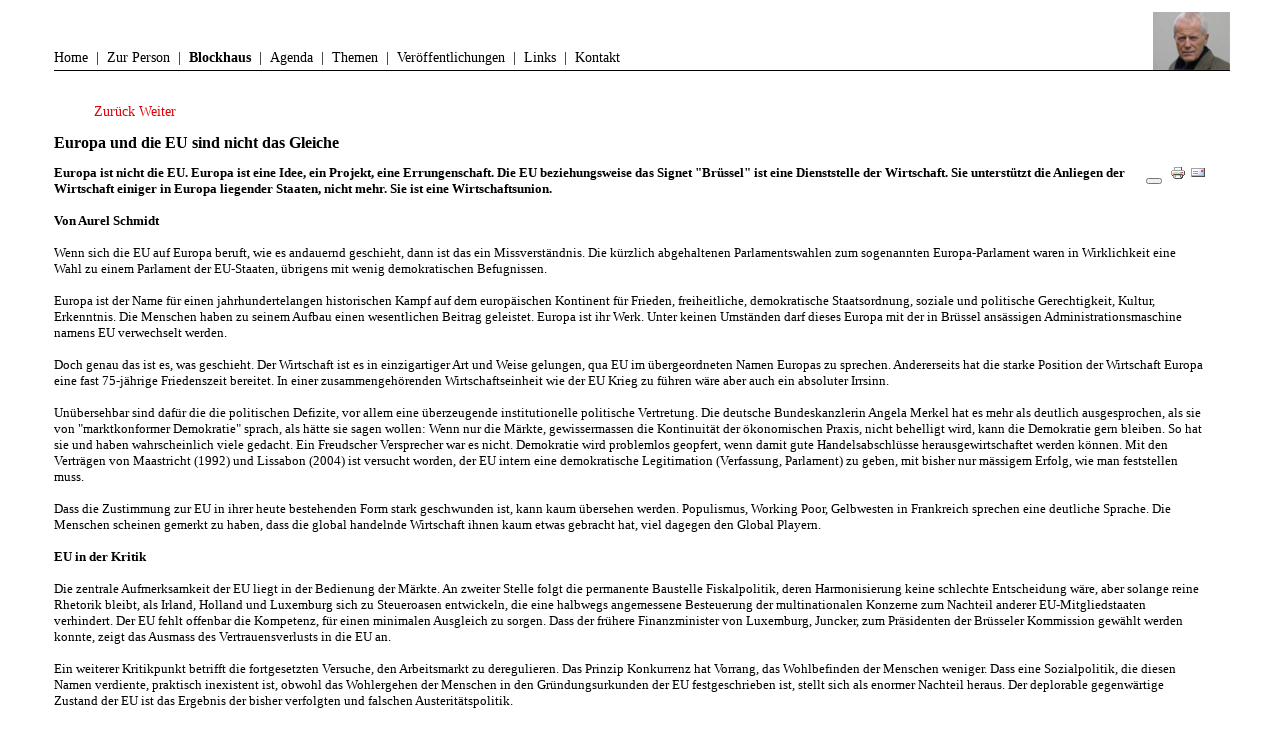

--- FILE ---
content_type: text/html; charset=utf-8
request_url: https://aurelschmidt.ch/index.php/blockhaus/85-europa-und-die-eu-sind-nicht-das-gleiche
body_size: 9457
content:
<!doctype html>
<!--[if IEMobile]><html class="iemobile" lang="de-ch"> <![endif]-->
<!--[if IE 8]>    <html class="no-js ie8" lang="de-ch"> <![endif]-->
<!--[if gt IE 8]><!-->  <html class="no-js" lang="de-ch"> <!--<![endif]-->

<head>
  <base href="https://aurelschmidt.ch/index.php/blockhaus/85-europa-und-die-eu-sind-nicht-das-gleiche" />
	<meta http-equiv="content-type" content="text/html; charset=utf-8" />
	<meta name="keywords" content="Politik, Gesellschaft, Literatur, Reisen" />
	<meta name="rights" content="Copyright Aurel Schmidt" />
	<meta name="author" content="Aurel Schmidt" />
	<meta name="x-ua-compatible" content="IE=edge,chrome=1" />
	<meta name="description" content="Themen, die mich gerade bewegen" />
	<title>Aurel Schmidt - Europa und die EU sind nicht das Gleiche</title>
	<link href="/templates/frontend/favicon.ico" rel="shortcut icon" type="image/vnd.microsoft.icon" />
	<link href="/media/com_jce/site/css/content.min.css?badb4208be409b1335b815dde676300e" rel="stylesheet" type="text/css" />
	<link href="/templates/frontend/css/normalize.css" rel="stylesheet" type="text/css" />
	<link href="https://fonts.googleapis.com/css?family=Didot" rel="stylesheet" type="text/css" />
	<link href="/templates/frontend/css/template.css?f=0&amp;b=0&amp;fa=0&amp;v=1" rel="stylesheet" type="text/css" />
	<script src="/media/jui/js/jquery.min.js?e015b6b9440215301ca1e73178a72004" type="text/javascript"></script>
	<script src="/media/jui/js/jquery-noconflict.js?e015b6b9440215301ca1e73178a72004" type="text/javascript"></script>
	<script src="/media/jui/js/jquery-migrate.min.js?e015b6b9440215301ca1e73178a72004" type="text/javascript"></script>
	<script src="/media/jui/js/bootstrap.min.js?e015b6b9440215301ca1e73178a72004" type="text/javascript"></script>
	<script src="/media/system/js/caption.js?e015b6b9440215301ca1e73178a72004" type="text/javascript"></script>
	<script type="text/javascript">
jQuery(function($){ initTooltips(); $("body").on("subform-row-add", initTooltips); function initTooltips (event, container) { container = container || document;$(container).find(".hasTooltip").tooltip({"html": true,"container": "body"});} });jQuery(window).on('load',  function() {
				new JCaption('img.caption');
			});
	</script>

  <meta name="viewport" content="width=device-width, initial-scale=1.0, maximum-scale=1.0, user-scalable=0" />
  <link rel="apple-touch-icon-precomposed" href="/templates/frontend/images/apple-touch-icon-57x57-precomposed.png">
  <link rel="apple-touch-icon-precomposed" sizes="72x72" href="/templates/frontend/images/apple-touch-icon-72x72-precomposed.png">
  <link rel="apple-touch-icon-precomposed" sizes="114x114" href="/templates/frontend/images/apple-touch-icon-114x114-precomposed.png">
  <link rel="apple-touch-icon-precomposed" sizes="144x144" href="/templates/frontend/images/apple-touch-icon-144x144-precomposed.png">
  <!--[if lte IE 8]>
    <script src="http://html5shim.googlecode.com/svn/trunk/html5.js"></script>
      <![endif]-->

</head>
  
<body class="page blockhaus ">
  
  <div id=container>
	 
  	
    <div id="navigation">
	  

<div class="custom"  >
	<p>
	<img alt="Aurel Schmidt" src="/images/as/AurelPortrait.jpg" /></p>
</div>
<ul class="nav menu">
<li class="item-101 first"><a href="/index.php" ><span>Home</span></a></li><li class="item-114"><a href="/index.php/zur-person" ><span>Zur Person</span></a></li><li class="item-102 current active"><a href="/index.php/blockhaus" ><span>Blockhaus</span></a></li><li class="item-103"><a href="/index.php/agenda" ><span>Agenda</span></a></li><li class="item-104"><a href="/index.php/themen" ><span>Themen</span></a></li><li class="item-105"><a href="/index.php/veroeffentlichungen" ><span>Veröffentlichungen</span></a></li><li class="item-107"><a href="/index.php/links" ><span>Links</span></a></li><li class="item-108 last"><a href="/index.php/kontakt" ><span>Kontakt</span></a></li></ul>
 
      <div class="separator">&nbsp;</div>
    </div>
  	
    <div id="content">
      <div class="item-page" itemscope itemtype="https://schema.org/Article">
	<meta itemprop="inLanguage" content="de-CH" />
	<ul class="pager pagenav">
	<li class="previous">
		<a class="hasTooltip" title="Widersprüche gehören zur Tagesordnung" aria-label="Vorheriger Beitrag: Widersprüche gehören zur Tagesordnung" href="/index.php/blockhaus/86-widersprüche-gehören-zur-tagesordnung" rel="prev">
			<span class="icon-chevron-left" aria-hidden="true"></span> <span aria-hidden="true">Zurück</span>		</a>
	</li>
	<li class="next">
		<a class="hasTooltip" title="Von Ökologie zu reden ist sinnlos..." aria-label="Nächster Beitrag: Von Ökologie zu reden ist sinnlos..." href="/index.php/blockhaus/84-von-ökologie-zu-reden-ist-sinnlos" rel="next">
			<span aria-hidden="true">Weiter</span> <span class="icon-chevron-right" aria-hidden="true"></span>		</a>
	</li>
</ul>

		
			<div class="page-header">
		<h2 itemprop="headline">
			Europa und die EU sind nicht das Gleiche		</h2>
							</div>
							
<div class="icons">
	
					<div class="btn-group pull-right">
				<button class="btn dropdown-toggle" type="button" id="dropdownMenuButton-85" aria-label="Benutzerwerkzeuge"
				data-toggle="dropdown" aria-haspopup="true" aria-expanded="false">
					<span class="icon-cog" aria-hidden="true"></span>
					<span class="caret" aria-hidden="true"></span>
				</button>
								<ul class="dropdown-menu" aria-labelledby="dropdownMenuButton-85">
											<li class="print-icon"> <a href="/index.php/blockhaus/85-europa-und-die-eu-sind-nicht-das-gleiche?tmpl=component&amp;print=1&amp;layout=default" title="Eintrag ausdrucken < Europa und die EU sind nicht das Gleiche >" onclick="window.open(this.href,'win2','status=no,toolbar=no,scrollbars=yes,titlebar=no,menubar=no,resizable=yes,width=640,height=480,directories=no,location=no'); return false;" rel="nofollow">			<span class="icon-print" aria-hidden="true"></span>
		Drucken	</a> </li>
																<li class="email-icon"> <a href="/index.php/component/mailto/?tmpl=component&amp;template=frontend&amp;link=1893677fb528dbc70268f6760fdee14199a23fad" title="Link einem Freund via E-Mail senden" onclick="window.open(this.href,'win2','width=400,height=450,menubar=yes,resizable=yes'); return false;" rel="nofollow">			<span class="icon-envelope" aria-hidden="true"></span>
		E-Mail	</a> </li>
														</ul>
			</div>
		
	</div>
			
		
	
	
		
						<div itemprop="articleBody">
		<span style="font-family: Didot;"><span style="font-size: small;"><b>Europa ist nicht die EU. Europa ist eine Idee, ein Projekt, eine Errungenschaft. Die EU beziehungsweise das Signet "Brüssel" ist eine Dienststelle der Wirtschaft. Sie unterstützt die Anliegen der Wirtschaft einiger in Europa liegender Staaten, nicht mehr. Sie ist eine <span style="font-style: normal;">Wirtschaftsunion</span>.</b></span></span><br /><br /> <span style="font-family: Didot;"><span style="font-size: small;"><b>Von Aurel Schmidt</b></span></span><br /><br /> <span style="font-family: Didot;"><span style="font-size: small;">Wenn sich die EU auf Europa beruft, wie es andauernd geschieht, dann ist das ein Missverständnis. Die kürzlich abgehaltenen Parlamentswahlen zum sogenannten Europa-Parlament waren in Wirklichkeit eine Wahl zu einem Parlament der EU-Staaten, übrigens mit wenig demokratischen Befugnissen.</span></span><br /><br /> <span style="font-family: Didot;"><span style="font-size: small;">Europa ist der Name für einen </span><span style="font-size: small;">j</span><span style="font-size: small;">ahrhundertelangen historischen Kampf </span><span style="font-size: small;">auf dem europäischen Kontinent </span><span style="font-size: small;">für Frieden, freiheitliche, demokratische Staatsordnung, soziale und politische Gerechtigkeit, Kultur</span><span style="font-size: small;">, Erkenntnis. </span><span style="font-size: small;">Die Menschen haben </span><span style="font-size: small;">zu seinem Aufbau</span><span style="font-size: small;"> </span><span style="font-size: small;">einen</span><span style="font-size: small;"> wesentlichen Beitrag geleistet. Europa ist ihr Werk. </span><span style="font-size: small;">Unter keinen Umständen darf dieses </span><span style="font-size: small;">Europa mit der </span><span style="font-size: small;">in Brüssel ansässigen Administrationsmaschine namens </span><span style="font-size: small;">EU verwechsel</span><span style="font-size: small;">t werde</span><span style="font-size: small;">n.</span></span><br /><br /> <span style="font-family: Didot;"><span style="font-size: small;">Doch genau das ist</span><span style="font-size: small;"> </span><span style="font-size: small;">es, was geschieht. </span><span style="font-size: small;">Der Wirtschaft ist es in einzigartiger Art und Weise gelungen, </span><span style="font-size: small;">qua</span><span style="font-size: small;"> EU im übergeordneten Namen Europas zu sprechen. Andererseits hat die starke Position der Wirtschaft Europa eine fast 75-jährige Friedenszeit bereitet. In </span><span style="font-size: small;">einer</span><span style="font-size: small;"> zusammenge</span><span style="font-size: small;">hörenden </span><span style="font-size: small;">Wirtschaftseinheit </span><span style="font-size: small;">wie der EU </span><span style="font-size: small;">Krieg zu führen wäre aber auch ein </span><span style="font-size: small;">absoluter Irrsinn.</span><span style="font-size: small;"> </span></span> <br /><br /> <span style="font-family: Didot;"><span style="font-size: small;">Unü</span><span style="font-size: small;">bersehbar </span><span style="font-size: small;">sind dafür die </span><span style="font-size: small;">die politische</span><span style="font-size: small;">n </span><span style="font-size: small;"> Defizite, vor allem eine überzeugende institutionelle politische Vertretung. Die </span><span style="font-size: small;">deutsche Bundeskanzlerin Angela Merkel </span><span style="font-size: small;">hat es </span><span style="font-size: small;">mehr als deutlich ausgesprochen, als sie von "marktkonformer Demokratie" sprach</span><span style="font-size: small;">, als hätte </span><span style="font-size: small;">sie sagen wollen: Wenn nur </span><span style="font-size: small;">die Märkte, gewissermassen </span><span style="font-size: small;">die Kontinuität</span><span style="font-size: small;"> der ökonomischen Praxis</span><span style="font-size: small;">, nicht behelligt </span><span style="font-size: small;">wird</span><span style="font-size: small;">, </span><span style="font-size: small;">kann die Demokratie gern bleiben. </span><span style="font-size: small;">So hat sie und haben </span><span style="font-size: small;">wahrscheinlich </span><span style="font-size: small;">viele gedacht. Ein </span><span style="font-size: small;">Freudscher Versprecher</span><span style="font-size: small;"> war es nicht. </span><span style="font-size: small;">Demokratie wird problemlos geopfert, wenn damit</span><span style="font-size: small;"> gute Handels</span><span style="font-size: small;">abschlüsse </span><span style="font-size: small;">herausgewirtschaftet werden können. </span><span style="font-size: small;">Mit den Verträgen von Maastricht (1992) und Lissabon (2004) ist versucht worden, der EU</span><span style="font-size: small;"> intern</span><span style="font-size: small;"> </span><span style="font-size: small;">eine </span><span style="font-size: small;">demokratische Legitimation (Verfassung, Parlament) zu geben, </span><span style="font-size: small;">mit bisher nur </span><span style="font-size: small;">mässige</span><span style="font-size: small;">m Erfolg, </span><span style="font-size: small;">wie man feststellen muss.</span></span><br /><br /> <span style="font-family: Didot;"><span style="font-size: small;">Dass die Zustimmung zur EU </span><span style="font-size: small;">in ihrer heute bestehenden Form stark geschwunden ist, kann kaum übersehen werden. Populismus, Working Poor, Gelbwesten in Frankreich sprechen eine </span><span style="font-size: small;">deutliche</span><span style="font-size: small;"> Sprache. Die Menschen scheinen gemerkt zu haben, dass die global handelnde Wirtschaft ihnen kaum etwas gebracht hat, viel dagegen den Global Playern. </span></span> <br /><br /> <span style="font-family: Didot;"><span style="font-size: small;"><b>EU in der Kritik</b></span></span><br /><br /> <span style="font-family: Didot;"><span style="font-size: small;"><span style="font-style: normal;"><span style="font-weight: normal;">D</span></span></span><span style="font-size: small;"><span style="font-style: normal;"><span style="font-weight: normal;">ie zentrale Aufmerksamkeit der EU liegt in der</span></span></span><span style="font-size: small;"><span style="font-style: normal;"><span style="font-weight: normal;"> </span></span></span><span style="font-size: small;"><span style="font-style: normal;"><span style="font-weight: normal;">Bedienung der Märkte</span></span></span><span style="font-size: small;"><span style="font-style: normal;"><span style="font-weight: normal;">. </span></span></span><span style="font-size: small;"><span style="font-style: normal;"><span style="font-weight: normal;">An zweiter S</span></span></span><span style="font-size: small;"><span style="font-style: normal;"><span style="font-weight: normal;">telle</span></span></span><span style="font-size: small;"><span style="font-style: normal;"><span style="font-weight: normal;"> </span></span></span><span style="font-size: small;"><span style="font-style: normal;"><span style="font-weight: normal;">folgt</span></span></span><span style="font-size: small;"><span style="font-style: normal;"><span style="font-weight: normal;"> </span></span></span><span style="font-size: small;"><span style="font-style: normal;"><span style="font-weight: normal;">die permanente Baustelle Fiskalpolitik, deren Harmonisierung keine schlechte Entscheidung wäre, aber solange reine Rhetorik </span></span></span><span style="font-size: small;"><span style="font-style: normal;"><span style="font-weight: normal;">bleibt</span></span></span><span style="font-size: small;"><span style="font-style: normal;"><span style="font-weight: normal;">, als Irland, Holland und Luxemburg sich zu Steueroasen entwickeln, die eine halbwegs angemessene Besteuerung der multinationalen Konzerne zum Nachteil anderer EU-Mitgliedstaaten verhindert. Der E</span></span></span><span style="font-size: small;"><span style="font-style: normal;"><span style="font-weight: normal;">U</span></span></span><span style="font-size: small;"><span style="font-style: normal;"><span style="font-weight: normal;"> fehlt</span></span></span><span style="font-size: small;"><span style="font-style: normal;"><span style="font-weight: normal;"> </span></span></span><span style="font-size: small;"><span style="font-style: normal;"><span style="font-weight: normal;">offenbar die Kompetenz</span></span></span><span style="font-size: small;"><span style="font-style: normal;"><span style="font-weight: normal;">,</span></span></span><span style="font-size: small;"><span style="font-style: normal;"><span style="font-weight: normal;"> für einen minimalen Ausgle</span></span></span><span style="font-size: small;"><span style="font-style: normal;"><span style="font-weight: normal;">ic</span></span></span><span style="font-size: small;"><span style="font-style: normal;"><span style="font-weight: normal;">h </span></span></span><span style="font-size: small;"><span style="font-style: normal;"><span style="font-weight: normal;">zu sorgen. Dass der frühere Finanzminister von Luxemburg</span></span></span><span style="font-size: small;"><span style="font-style: normal;"><span style="font-weight: normal;">, Juncker,</span></span></span><span style="font-size: small;"><span style="font-style: normal;"><span style="font-weight: normal;"> zum</span></span></span><span style="font-size: small;"><span style="font-style: normal;"><span style="font-weight: normal;"> </span></span></span><span style="font-size: small;"><span style="font-style: normal;"><span style="font-weight: normal;">Präsidenten der Brüsseler Kommission gewählt werden konnte, zeigt das Ausmass</span></span></span><span style="font-size: small;"><span style="font-style: normal;"><span style="font-weight: normal;"> des</span></span></span><span style="font-size: small;"><span style="font-style: normal;"><span style="font-weight: normal;"> Vertrauensverlusts in die EU an.</span></span></span></span><br /><br /> <span style="font-family: Didot;"><span style="font-size: small;"><span style="font-style: normal;"><span style="font-weight: normal;">Ein weiterer Kritikpunkt betrifft die fortgesetzten Versuche, den Arbeitsmarkt zu deregulieren. Das Prinzip Konkurrenz hat Vorrang, das Wohlbefinden der Menschen weniger. Dass eine Sozialpolitik, die diesen Namen verdiente, praktisch inexistent ist, obwohl das Wohlergehen der Menschen in den Gründungsurkunden der EU festgeschrieben ist, stellt sich als </span></span></span><span style="font-size: small;"><span style="font-style: normal;"><span style="font-weight: normal;">enormer</span></span></span><span style="font-size: small;"><span style="font-style: normal;"><span style="font-weight: normal;"> </span></span></span><span style="font-size: small;"><span style="font-style: normal;"><span style="font-weight: normal;">Nachteil</span></span></span><span style="font-size: small;"><span style="font-style: normal;"><span style="font-weight: normal;"> heraus. </span></span></span><span style="font-size: small;"><span style="font-style: normal;"><span style="font-weight: normal;">Der </span></span></span><span style="font-size: small;"><span style="font-style: normal;"><span style="font-weight: normal;">deplorable gegenwärtige Zustand der EU </span></span></span><span style="font-size: small;"><span style="font-style: normal;"><span style="font-weight: normal;">ist das Ergebnis der bisher verfolgten und </span></span></span><span style="font-size: small;"><span style="font-style: normal;"><span style="font-weight: normal;">falschen</span></span></span><span style="font-size: small;"><span style="font-style: normal;"><span style="font-weight: normal;"> Austeritätspolitik.</span></span></span></span><br /><br /> <span style="font-family: Didot;"><span style="font-size: small;">Ein weiterer Einwand betrifft die Regulierungswut. Ein Gastwirt in Norditalien erklärte seinen Gästen, wie er im eigenen Unternehmen Wein und Würste produziert, die er ihnen serviert. Jetzt befürchtet er, seinen Betrieb nicht weiterführen zu können, wenn weitere Lebensmittel- und andere Vorschriften der EU ihm wie vielen anderen das Leben sauer machen.</span></span><br /><br /> <span style="font-family: Didot;"><span style="font-size: small;"><span style="font-style: normal;"><span style="font-weight: normal;">Es ist ein Fehler der EU, dass sie viel zu sehr auf die grossen Player eingeht und die Menschen übersieht, die um einen Platz im Leben kämpfen müssen. </span></span></span><span style="font-size: small;"><span style="font-style: normal;"><span style="font-weight: normal;">Auf eine solche defizitäre EU kann gut verzichtet werden. </span></span></span><span style="font-size: small;"><span style="font-style: normal;"><span style="font-weight: normal;">Würden </span></span></span><span style="font-size: small;"><span style="font-style: normal;"><span style="font-weight: normal;">deren</span></span></span><span style="font-size: small;"><span style="font-style: normal;"><span style="font-weight: normal;"> Erwartungen </span></span></span><span style="font-size: small;"><span style="font-style: normal;"><span style="font-weight: normal;">auch nur einigermassen</span></span></span><span style="font-size: small;"><span style="font-style: normal;"><span style="font-weight: normal;"> erfüllt, liessen sich übergre</span></span></span><span style="font-size: small;"><span style="font-style: normal;"><span style="font-weight: normal;">ifende</span></span></span><span style="font-size: small;"><span style="font-style: normal;"><span style="font-weight: normal;"> Projekte auf einer </span></span></span><span style="font-size: small;"><span style="font-style: normal;"><span style="font-weight: normal;">höheren</span></span></span><span style="font-size: small;"><span style="font-style: normal;"><span style="font-weight: normal;"> Ebene leichter umsetzen.</span></span></span></span><br /><br /> <span style="font-family: Didot;"><span style="font-size: small;"><span style="font-style: normal;"><span style="font-weight: normal;">Unübersehbar ist die EU in eine bedrohliche Schieflage geraten. Von aussen und innen ist sie heftigen Angriffen ausgesetzt, </span></span></span><span style="font-size: small;"><span style="font-style: normal;"><span style="font-weight: normal;">und </span></span></span><span style="font-size: small;"><span style="font-style: normal;"><span style="font-weight: normal;">nicht selten besteht</span></span></span><span style="font-size: small;"><span style="font-style: normal;"><span style="font-weight: normal;"> der Vorsatz, sie zu dekonstruieren, zu zerstören. "Fuck the EU", meinte 2015 die US-amerikanische Europa-Beauftragte Victoria Nuland. Man kann annehmen, dass sie es so gemeint hat. Noch Fragen? Dann können wir fortfahren.</span></span></span><span style="font-size: small;"><span style="font-style: normal;"><span style="font-weight: normal;"> </span></span></span></span> <br /><br /> <span style="font-family: Didot;"><span style="font-size: small;"><b>Druck von aussen und innen auf die EU</b></span></span><br /><br /> <span style="font-family: Didot;"><span style="font-size: small;">Von aussen setzen die USA und Russland der EU zu, auch China, aber noch gibt es keine Anzeichen, dass die EU entschlossen wäre, vereint und mit Nachdruck ihre Interessen wahrzunehmen. Im Inneren der EU sieht die Lage anders aus. Zum einen ist sie zu einem Operationsfeld für organisierte und Cyberkriminalität, arabische Familien-Clans, etwa in Berlin-Neukölln, und islamistische Bestrebungen geworden und hat sie die Sicherheitserwartungen sträflich vernachlässigt. Zu lange haben die Zuständigen weggeschaut, weil andere Fragen unverhältnismässig wichtiger gewesen zu sein scheinen.</span></span><br /><br /> <span style="font-family: Didot;"><span style="font-size: small;"><span style="font-style: normal;"><span style="font-weight: normal;">Weitere </span></span></span><span style="font-size: small;"><span style="font-style: normal;"><span style="font-weight: normal;">Kräfte </span></span></span><span style="font-size: small;"><span style="font-style: normal;"><span style="font-weight: normal;">stellen </span></span></span><span style="font-size: small;"><span style="font-style: normal;"><span style="font-weight: normal;">die EU </span></span></span><span style="font-size: small;"><span style="font-style: normal;"><span style="font-weight: normal;">ebenso </span></span></span><span style="font-size: small;"><span style="font-style: normal;"><span style="font-weight: normal;">auf eine Zerreissprobe</span></span></span><span style="font-size: small;"><span style="font-style: normal;"><span style="font-weight: normal;">, etwa die</span></span></span><span style="font-size: small;"><span style="font-style: normal;"><span style="font-weight: normal;"> Antidemokraten in Polen und Ungarn </span></span></span><span style="font-size: small;"><span style="font-style: normal;"><span style="font-weight: normal;">oder der Brexit. Die </span></span></span><span style="font-size: small;"><span style="font-style: normal;"><span style="font-weight: normal;">Populisten besonders in Frankreich und Italien, die von Russland finanziert werden und von USA </span></span></span><span style="font-size: small;"><span style="font-style: normal;"><span style="font-weight: normal;">sowie</span></span></span><span style="font-size: small;"><span style="font-style: normal;"><span style="font-weight: normal;"> zum Teil offenbar von Israel ideologische Unterstützung erhalten, betreiben eine Anti-EU-Politik</span></span></span><span style="font-size: small;"><span style="font-style: normal;"><span style="font-weight: normal;"> mit einer </span></span></span><span style="font-size: small;"><span style="font-style: normal;"><span style="font-weight: normal;">nationalstaatliche</span></span></span><span style="font-size: small;"><span style="font-style: normal;"><span style="font-weight: normal;">n</span></span></span><span style="font-size: small;"><span style="font-style: normal;"><span style="font-weight: normal;"> Einstellung</span></span></span><span style="font-size: small;"><span style="font-style: normal;"><span style="font-weight: normal;">, die </span></span></span><span style="font-size: small;"><span style="font-style: normal;"><span style="font-weight: normal;">ein Rezept aus dem 19. und 20. Jahrhundert</span></span></span><span style="font-size: small;"><span style="font-style: normal;"><span style="font-weight: normal;"> ist</span></span></span><span style="font-size: small;"><span style="font-style: normal;"><span style="font-weight: normal;">, </span></span></span><span style="font-size: small;"><span style="font-style: normal;"><span style="font-weight: normal;">aber</span></span></span><span style="font-size: small;"><span style="font-style: normal;"><span style="font-weight: normal;"> im 21.</span></span></span><span style="font-size: small;"><span style="font-style: normal;"><span style="font-weight: normal;"> </span></span></span><span style="font-size: small;"><span style="font-style: normal;"><span style="font-weight: normal;">Jahrhundert kaum</span></span></span><span style="font-size: small;"><span style="font-style: normal;"><span style="font-weight: normal;"> noch</span></span></span><span style="font-size: small;"><span style="font-style: normal;"><span style="font-weight: normal;"> </span></span></span><span style="font-size: small;"><span style="font-style: normal;"><span style="font-weight: normal;">viel taugt</span></span></span><span style="font-size: small;"><span style="font-style: normal;"><span style="font-weight: normal;">. </span></span></span></span> <br /><br /><span style="font-family: Didot;"><span style="font-size: small;"><span style="font-style: normal;"><span style="font-weight: normal;">Eine </span></span></span><span style="font-size: small;"><span style="font-style: normal;"><span style="font-weight: normal;">auf </span></span></span><span style="font-size: small;"><span style="font-style: normal;"><span style="font-weight: normal;">die Zukunft vorbereitete EU </span></span></span><span style="font-size: small;"><span style="font-style: normal;"><span style="font-weight: normal;">steht</span></span></span><span style="font-size: small;"><span style="font-style: normal;"><span style="font-weight: normal;"> vor </span></span></span><span style="font-size: small;"><span style="font-style: normal;"><span style="font-weight: normal;">einer</span></span></span><span style="font-size: small;"><span style="font-style: normal;"><span style="font-weight: normal;"> doppelten </span></span></span><span style="font-size: small;"><span style="font-style: normal;"><span style="font-weight: normal;">Aufgabe</span></span></span><span style="font-size: small;"><span style="font-style: normal;"><span style="font-weight: normal;">. Sie muss die Annahme einkalkulieren, dass die um sich greifende Unzufriedenheit mit den zunehmenden sozialen Unterschieden und der sozialen Deklassierung breiter Bevölkerungsschichten zu tun hat</span></span></span><span style="font-size: small;"><span style="font-style: normal;"><span style="font-weight: normal;">, </span></span></span><span style="font-size: small;"><span style="font-style: normal;"><span style="font-weight: normal;">der Populismus</span></span></span><span style="font-size: small;"><span style="font-style: normal;"><span style="font-weight: normal;"> jedoch</span></span></span><span style="font-size: small;"><span style="font-style: normal;"><span style="font-weight: normal;">, der sich als Heilsbringer anbietet, </span></span></span><span style="font-size: small;"><span style="font-style: normal;"><span style="font-weight: normal;">nicht die Lösung sein kann, sondern das Problem ist.</span></span></span><span style="font-size: small;"><span style="font-style: normal;"><span style="font-weight: normal;"> </span></span></span><span style="font-size: small;"><span style="font-style: normal;"><span style="font-weight: normal;">Soll </span></span></span><span style="font-size: small;"><span style="font-style: normal;"><span style="font-weight: normal;">die EU</span></span></span><span style="font-size: small;"><span style="font-style: normal;"><span style="font-weight: normal;"> gedeihen, "werden wir nicht darum herumkommen, die</span></span></span><span style="font-size: small;"><span style="font-style: normal;"><span style="font-weight: normal;"> </span></span></span><span style="font-size: small;"><span style="font-style: normal;"><span style="font-weight: normal;">Hürde einer gemeinschaftlichen Sozialpolitik zu nehmen", stellte die </span></span></span><span style="font-size: small;"><span style="font-style: normal;"><span style="font-weight: normal;">Politikwissenschafterin Ulrike Guérot </span></span></span><span style="font-size: small;"><span style="font-style: normal;"><span style="font-weight: normal;">fest und schrieb </span></span></span><span style="font-size: small;"><span style="font-style: normal;"><span style="font-weight: normal;">von einem "sich ankündigenden europäischen Bürgerkrieg" als Reaktion auf </span></span></span><span style="font-size: small;"><span style="font-style: normal;"><span style="font-weight: normal;">die "</span></span></span><span style="font-size: small;"><span style="font-style: normal;"><span style="font-weight: normal;">Perversionseffekte des Neoliberalismus"</span></span></span><span style="font-size: small;"><span style="font-style: normal;"><span style="font-weight: normal;">. Das ist ein starkes Wort</span></span></span><span style="font-size: small;"><span style="font-style: normal;"><span style="font-weight: normal;"> und besagt nur soviel, dass eine andere Sozialpolitik </span></span></span><span style="font-size: small;"><span style="font-style: normal;"><span style="font-weight: normal;">sich aufdrängt.</span></span></span></span><br /><br /> <span style="font-family: Didot;"><span style="font-size: small;"><span style="font-style: normal;"><span style="font-weight: normal;">Vom Ökonomen und Nobelpreisträger Joseph Stiglitz </span></span></span><span style="font-size: small;"><span style="font-style: normal;"><span style="font-weight: normal;">wiederum </span></span></span><span style="font-size: small;"><span style="font-style: normal;"><span style="font-weight: normal;">konnte man kürzlich </span></span></span><span style="font-size: small;"><span style="font-style: normal;"><span style="font-weight: normal;">lesen</span></span></span><span style="font-size: small;"><span style="font-style: normal;"><span style="font-weight: normal;">: "Durch eine pragmatische Neuverteilung der Macht zwischen Staat, Märkten und Zivilgesellschaft ist es möglich, ein freieres, gerechteres und produktiveres System zu etablieren" –</span></span></span><span style="font-size: small;"><span style="font-style: normal;"><span style="font-weight: normal;"> zum Wohl aller Beteiligten. </span></span></span><span style="font-size: small;"><span style="font-style: normal;"><span style="font-weight: normal;">An die Arbeit.</span></span></span></span><br /><br /> <span style="font-family: Didot;"><span style="font-size: small;"><span style="font-style: normal;"><span style="font-weight: normal;">Dass es so weitergehen </span></span></span><span style="font-size: small;"><span style="font-style: normal;"><span style="font-weight: normal;">soll</span></span></span><span style="font-size: small;"><span style="font-style: normal;"><span style="font-weight: normal;"> wie bisher, </span></span></span><span style="font-size: small;"><span style="font-style: normal;"><span style="font-weight: normal;">wird</span></span></span><span style="font-size: small;"><span style="font-style: normal;"><span style="font-weight: normal;"> im Ernst niemand wünschen. Sonst würden noch </span></span></span><span style="font-size: small;"><span style="font-style: normal;"><span style="font-weight: normal;">ungleich </span></span></span><span style="font-size: small;"><span style="font-style: normal;"><span style="font-weight: normal;">heftigere</span></span></span><span style="font-size: small;"><span style="font-style: normal;"><span style="font-weight: normal;"> </span></span></span><span style="font-size: small;"><span style="font-style: normal;"><span style="font-weight: normal;">Verwerfungen</span></span></span><span style="font-size: small;"><span style="font-style: normal;"><span style="font-weight: normal;"> </span></span></span><span style="font-size: small;"><span style="font-style: normal;"><span style="font-weight: normal;">sich ankündigen.</span></span></span></span><br /><br /> <span style="font-family: Didot;"><span style="font-size: small;"><b>Starke EU für ein starkes Europa</b></span></span><br /><br /> <span style="font-family: Didot;"><span style="font-size: small;"><span style="font-style: normal;"><span style="font-weight: normal;">Die zweite Aufgabe wird sein, eine </span></span></span><span style="font-size: small;"><i><span style="font-weight: normal;">andere</span></i></span><span style="font-size: small;"><span style="font-style: normal;"><span style="font-weight: normal;">, das heisst </span></span></span><span style="font-size: small;"><i><span style="font-weight: normal;">sozialsierte</span></i></span><span style="font-size: small;"><span style="font-style: normal;"><span style="font-weight: normal;"> und </span></span></span><span style="font-size: small;"><i><span style="font-weight: normal;">demokratisierte</span></i></span><span style="font-size: small;"><span style="font-style: normal;"><span style="font-weight: normal;"> EU zu installieren, b</span></span></span><span style="font-size: small;"><span style="font-style: normal;"><span style="font-weight: normal;">ei der </span></span></span><span style="font-size: small;"><span style="font-style: normal;"><span style="font-weight: normal;">eines Tages </span></span></span><span style="font-size: small;"><span style="font-style: normal;"><span style="font-weight: normal;">auch die Schweiz</span></span></span><span style="font-size: small;"><span style="font-style: normal;"><span style="font-weight: normal;"> </span></span></span><span style="font-size: small;"><span style="font-style: normal;"><span style="font-weight: normal;">dabei sein </span></span></span><span style="font-size: small;"><span style="font-style: normal;"><span style="font-weight: normal;">kann</span></span></span><span style="font-size: small;"><span style="font-style: normal;"><span style="font-weight: normal;">. Das bedeutet, dem Populismus eine Alternative gegenüberzustellen. </span></span></span></span> <br /><br /> <span style="font-family: Didot;"><span style="font-size: small;"><span style="font-style: normal;"><span style="font-weight: normal;">Eine solche EU kann sich nur entwickeln</span></span></span><span style="font-size: small;"><span style="font-style: normal;"><span style="font-weight: normal;"> und ausbreiten</span></span></span><span style="font-size: small;"><span style="font-style: normal;"><span style="font-weight: normal;"> in </span></span></span><span style="font-size: small;"><span style="font-style: normal;"><span style="font-weight: normal;">einem selbstbewussten</span></span></span><span style="font-size: small;"><span style="font-style: normal;"><span style="font-weight: normal;">,</span></span></span><span style="font-size: small;"><span style="font-style: normal;"><span style="font-weight: normal;"> souveränen </span></span></span><span style="font-size: small;"><span style="font-style: normal;"><span style="font-weight: normal;">und selbst demokratischen </span></span></span><span style="font-size: small;"><span style="font-style: normal;"><span style="font-weight: normal;">Europa. </span></span></span><span style="font-size: small;"><span style="font-style: normal;"><span style="font-weight: normal;">Sie</span></span></span><span style="font-size: small;"><span style="font-style: normal;"><span style="font-weight: normal;"> muss</span></span></span><span style="font-size: small;"><span style="font-style: normal;"><span style="font-weight: normal;"> sich dazu eine Haltung der Stärke (</span></span></span><span style="font-size: small;"><span style="font-style: normal;"><span style="font-weight: normal;">"un comportement de puissance"</span></span></span><span style="font-size: small;"><span style="font-style: normal;"><span style="font-weight: normal;">, wie der </span></span></span><span style="font-size: small;"><span style="font-style: normal;"><span style="font-weight: normal;"> frühere französische Aussenminister Hubert Védrine in einem Interview mit dem französischen Nachrichtenmagazin "Le Point" gesagt hat</span></span></span><span style="font-size: small;"><span style="font-style: normal;"><span style="font-weight: normal;">) zulegen. </span></span></span><span style="font-size: small;"><span style="font-style: normal;"><span style="font-weight: normal;">Das </span></span></span><span style="font-size: small;"><span style="font-style: normal;"><span style="font-weight: normal;">ist nicht im Sinn einer </span></span></span><span style="font-size: small;"><span style="font-style: normal;"><span style="font-weight: normal;">"</span></span></span><span style="font-size: small;"><span style="font-style: normal;"><span style="font-weight: normal;">Zitadelle Europa</span></span></span><span style="font-size: small;"><span style="font-style: normal;"><span style="font-weight: normal;">"</span></span></span><span style="font-size: small;"><span style="font-style: normal;"><span style="font-weight: normal;"> z</span></span></span><span style="font-size: small;"><span style="font-style: normal;"><span style="font-weight: normal;">u</span></span></span><span style="font-size: small;"><span style="font-style: normal;"><span style="font-weight: normal;"> verstehen, </span></span></span><span style="font-size: small;"><span style="font-style: normal;"><span style="font-weight: normal;">wie die Verächter</span></span></span><span style="font-size: small;"><span style="font-style: normal;"><span style="font-weight: normal;"> </span></span></span><span style="font-size: small;"><span style="font-style: normal;"><span style="font-weight: normal;">der Europaidee gern </span></span></span><span style="font-size: small;"><span style="font-style: normal;"><span style="font-weight: normal;">in die Welt setzen</span></span></span><span style="font-size: small;"><span style="font-style: normal;"><span style="font-weight: normal;">, sondern ein</span></span></span><span style="font-size: small;"><span style="font-style: normal;"><span style="font-weight: normal;">es</span></span></span><span style="font-size: small;"><span style="font-style: normal;"><span style="font-weight: normal;"> Europa</span></span></span><span style="font-size: small;"><span style="font-style: normal;"><span style="font-weight: normal;">, das mit seinen im Lauf der Zeit gemachten Erfahrungen und </span></span></span><span style="font-size: small;"><span style="font-style: normal;"><span style="font-weight: normal;">entwickelten</span></span></span><span style="font-size: small;"><span style="font-style: normal;"><span style="font-weight: normal;"> </span></span></span><span style="font-size: small;"><span style="font-style: normal;"><span style="font-weight: normal;">Werten</span></span></span><span style="font-size: small;"><span style="font-style: normal;"><span style="font-weight: normal;"> </span></span></span><span style="font-size: small;"><span style="font-style: normal;"><span style="font-weight: normal;">und Vorstellungen wie Gleichheit, freie Entfaltung </span></span></span><span style="font-size: small;"><span style="font-style: normal;"><span style="font-weight: normal;">jedes </span></span></span><span style="font-size: small;"><span style="font-style: normal;"><span style="font-weight: normal;">Menschen</span></span></span><span style="font-size: small;"><span style="font-style: normal;"><span style="font-weight: normal;">, </span></span></span><span style="font-size: small;"><span style="font-style: normal;"><span style="font-weight: normal;">Zusammenleben in der Verschiedenheit </span></span></span><span style="font-size: small;"><span style="font-style: normal;"><span style="font-weight: normal;">eine </span></span></span><span style="font-size: small;"><span style="font-style: normal;"><span style="font-weight: normal;">signifikante </span></span></span><span style="font-size: small;"><span style="font-style: normal;"><span style="font-weight: normal;">Aufgabe </span></span></span><span style="font-size: small;"><span style="font-style: normal;"><span style="font-weight: normal;">in der Welt übernimmt</span></span></span><span style="font-size: small;"><span style="font-style: normal;"><span style="font-weight: normal;">.</span></span></span></span><br /><br /> <span style="font-family: Didot;"><span style="font-size: small;"><span style="font-style: normal;"><span style="font-weight: normal;">Zu einem</span></span></span><span style="font-size: small;"><span style="font-style: normal;"><span style="font-weight: normal;"> solche</span></span></span><span style="font-size: small;"><span style="font-style: normal;"><span style="font-weight: normal;">n</span></span></span><span style="font-size: small;"><span style="font-style: normal;"><span style="font-weight: normal;"> starke</span></span></span><span style="font-size: small;"><span style="font-style: normal;"><span style="font-weight: normal;">n</span></span></span><span style="font-size: small;"><span style="font-style: normal;"><span style="font-weight: normal;">, </span></span></span><span style="font-size: small;"><span style="font-style: normal;"><span style="font-weight: normal;">demokratischen</span></span></span><span style="font-size: small;"><span style="font-style: normal;"><span style="font-weight: normal;">, </span></span></span><span style="font-size: small;"><span style="font-style: normal;"><span style="font-weight: normal;">freiheitliche</span></span></span><span style="font-size: small;"><span style="font-style: normal;"><span style="font-weight: normal;">n</span></span></span><span style="font-size: small;"><span style="font-style: normal;"><span style="font-weight: normal;"> </span></span></span><span style="font-size: small;"><span style="font-style: normal;"><span style="font-weight: normal;">Europa</span></span></span><span style="font-size: small;"><span style="font-style: normal;"><span style="font-weight: normal;">, </span></span></span><span style="font-size: small;"><span style="font-style: normal;"><span style="font-weight: normal;">das</span></span></span><span style="font-size: small;"><span style="font-style: normal;"><span style="font-weight: normal;"> die </span></span></span><span style="font-size: small;"><span style="font-style: normal;"><span style="font-weight: normal;">Matrix</span></span></span><span style="font-size: small;"><span style="font-style: normal;"><span style="font-weight: normal;"> für eine Gesellschaft der Menschen mit ihren vielseitigen Interessen</span></span></span><span style="font-size: small;"><span style="font-style: normal;"><span style="font-weight: normal;"> </span></span></span><span style="font-size: small;"><span style="font-style: normal;"><span style="font-weight: normal;">bildet</span></span></span><span style="font-size: small;"><span style="font-style: normal;"><span style="font-weight: normal;">, </span></span></span><span style="font-size: small;"><span style="font-style: normal;"><span style="font-weight: normal;">könnte und sollte </span></span></span><span style="font-size: small;"><span style="font-style: normal;"><span style="font-weight: normal;">die </span></span></span><span style="font-size: small;"><span style="font-style: normal;"><span style="font-weight: normal;">EU eine</span></span></span><span style="font-size: small;"><span style="font-style: normal;"><span style="font-weight: normal;"> </span></span></span><span style="font-size: small;"><span style="font-style: normal;"><span style="font-weight: normal;">Pionieraufgabe</span></span></span><span style="font-size: small;"><span style="font-style: normal;"><span style="font-weight: normal;"> </span></span></span><span style="font-size: small;"><span style="font-style: normal;"><span style="font-weight: normal;">ausüben</span></span></span><span style="font-size: small;"><span style="font-style: normal;"><span style="font-weight: normal;">, wenn </span></span></span><span style="font-size: small;"><span style="font-style: normal;"><span style="font-weight: normal;">sie</span></span></span><span style="font-size: small;"><span style="font-style: normal;"><span style="font-weight: normal;"> die Zeichen der Zeit erkennt.</span></span></span><span style="font-size: small;"><span style="font-style: normal;"><span style="font-weight: normal;"> Das muss</span></span></span><span style="font-size: small;"><span style="font-style: normal;"><span style="font-weight: normal;"> </span></span></span><span style="font-size: small;"><span style="font-style: normal;"><span style="font-weight: normal;">kein Widerspruch zum bisher Gesagten </span></span></span><span style="font-size: small;"><span style="font-style: normal;"><span style="font-weight: normal;">vorliegen.</span></span></span><span style="font-size: small;"><span style="font-style: normal;"><span style="font-weight: normal;"> Eine </span></span></span><span style="font-size: small;"><span style="font-style: normal;"><span style="font-weight: normal;">fortschrittlich</span></span></span><span style="font-size: small;"><span style="font-style: normal;"><span style="font-weight: normal;">e</span></span></span><span style="font-size: small;"><span style="font-style: normal;"><span style="font-weight: normal;"> </span></span></span><span style="font-size: small;"><span style="font-style: normal;"><span style="font-weight: normal;">soziale EU und ein starkes Europa wirken wechselseitig auf einander ein.</span></span></span><span style="font-size: small;"><span style="font-style: normal;"><span style="font-weight: normal;"> </span></span></span></span> <br /><br /> <span style="font-family: Didot;"><span style="font-size: small;"><span style="font-style: normal;"><span style="font-weight: normal;">Es gibt dazu </span></span></span><span style="font-size: small;"><span style="font-style: normal;"><span style="font-weight: normal;">eine überraschende </span></span></span><span style="font-size: small;"><span style="font-style: normal;"><span style="font-weight: normal;">historische Parallele. </span></span></span><span style="font-size: small;"><span style="font-style: normal;"><span style="font-weight: normal;">Der Deutsche Zollverein hat im 19. Jahrhundert, als </span></span></span><span style="font-size: small;"><span style="font-style: normal;"><span style="font-weight: normal;">ungefähr 1800 Zollstellen und zahllose Währungen den Verkehr in den </span></span></span><span style="font-size: small;"><span style="font-style: normal;"><span style="font-weight: normal;">unübersichtlich fragmentierten </span></span></span><span style="font-size: small;"><span style="font-style: normal;"><span style="font-weight: normal;">deutschen Ländern stark behinderte, eine Vorreiterrolle für eine deutsche Wirtschaftseinheit ausgeübt und schliesslich </span></span></span><span style="font-size: small;"><span style="font-style: normal;"><span style="font-weight: normal;">1871 </span></span></span><span style="font-size: small;"><span style="font-style: normal;"><span style="font-weight: normal;">einen Beitrag zur Gründung des Deutschen Reichs </span></span></span><span style="font-size: small;"><span style="font-style: normal;"><span style="font-weight: normal;">geleistet</span></span></span><span style="font-size: small;"><span style="font-style: normal;"><span style="font-weight: normal;">. </span></span></span></span> <br /><br /> <span style="font-family: Didot;"><span style="font-size: small;"><span style="font-style: normal;"><span style="font-weight: normal;">Die EU könnte </span></span></span><span style="font-size: small;"><span style="font-style: normal;"><span style="font-weight: normal;">eigentlich </span></span></span><span style="font-size: small;"><span style="font-style: normal;"><span style="font-weight: normal;">und müsste</span></span></span><span style="font-size: small;"><span style="font-style: normal;"><span style="font-weight: normal;"> eine ähnliche </span></span></span><span style="font-size: small;"><span style="font-style: normal;"><span style="font-weight: normal;">Funktion</span></span></span><span style="font-size: small;"><span style="font-style: normal;"><span style="font-weight: normal;"> für ei</span></span></span><span style="font-size: small;"><span style="font-style: normal;"><span style="font-weight: normal;">n </span></span></span><span style="font-size: small;"><span style="font-style: normal;"><span style="font-weight: normal;">politisches </span></span></span><span style="font-size: small;"><span style="font-style: normal;"><span style="font-weight: normal;">Europa von morgen </span></span></span><span style="font-size: small;"><span style="font-style: normal;"><span style="font-weight: normal;">ausüben.</span></span></span><span style="font-size: small;"><span style="font-style: normal;"><span style="font-weight: normal;"> </span></span></span><span style="font-size: small;"><span style="font-style: normal;"><span style="font-weight: normal;">Dazu gibt es </span></span></span><span style="font-size: small;"><span style="font-style: normal;"><span style="font-weight: normal;">versc</span></span></span><span style="font-size: small;"><span style="font-style: normal;"><span style="font-weight: normal;">h</span></span></span><span style="font-size: small;"><span style="font-style: normal;"><span style="font-weight: normal;">iedene </span></span></span><span style="font-size: small;"><span style="font-style: normal;"><span style="font-weight: normal;">Anläufe. </span></span></span><span style="font-size: small;"><span style="font-style: normal;"><span style="font-weight: normal;">Gut so. </span></span></span><span style="font-size: small;"><span style="font-style: normal;"><span style="font-weight: normal;">Aber </span></span></span><span style="font-size: small;"><span style="font-style: normal;"><span style="font-weight: normal;">soweit ist es noch nicht</span></span></span><span style="font-size: small;"><span style="font-style: normal;"><span style="font-weight: normal;">. Die </span></span></span><span style="font-size: small;"><span style="font-style: normal;"><span style="font-weight: normal;">Herkulesaufgabe</span></span></span><span style="font-size: small;"><span style="font-style: normal;"><span style="font-weight: normal;">n</span></span></span><span style="font-size: small;"><span style="font-style: normal;"><span style="font-weight: normal;"> </span></span></span><span style="font-size: small;"><span style="font-style: normal;"><span style="font-weight: normal;">steh</span></span></span><span style="font-size: small;"><span style="font-style: normal;"><span style="font-weight: normal;">en</span></span></span><span style="font-size: small;"><span style="font-style: normal;"><span style="font-weight: normal;"> erst bevor. </span></span></span></span> <br /><br /> <br /> <br /><br /> <span style="font-family: Didot;"><span style="font-size: small;"><span style="font-style: normal;"><span style="font-weight: normal;">11</span></span></span><span style="font-size: small;"><span style="font-style: normal;"><span style="font-weight: normal;">. Juni 2019</span></span></span></span> 	</div>

						
									</div>

    </div>
            
  </div>
  <div id=right_col>
  	
  </div>  

</body>



--- FILE ---
content_type: text/css
request_url: https://aurelschmidt.ch/templates/frontend/css/template.css?f=0&b=0&fa=0&v=1
body_size: 1254
content:
body
{/* Standard-Schrift alle Seiten */ 
/*font-family: "Courier New", Courier, monospace;*/
font-family: "Didot";
margin:0; 
font-size: 14px; }

.text        {}
h2           {font-size: 16px; font-weight: bold }
h3           {font-size: 14px; font-weight: bold }

h4           {font-size: 14px;}

	/** Startseite anders formatieren **/
#i_bild {position: absolute; top: 0px; left: 100px; }

#i_legende {font-family: Courier; font-size: 10pt; }

#i_text {position: absolute;
				top: 0px; left: 480px; max-width: 360px;
				font-family: Courier; font-size: 36pt;}

#i_weiter {position: absolute; top: 308px; left: 480px; }

/*
p,td
{font-size: 16px}
*/

a
{/* Standard-Link */ 
/*font-size: 14px;*/
color: #DF0209;
text-decoration: none}

a:hover
{
/*	color: #DF0209; */
	text-decoration: none;
	font-weight: bold;
	}

/****** /

a:visited
{color: #DF0209;
text-decoration: none }

/******/

#container {
	position: absolute;
	width: 90%; /* 854px; */
	left: 27px;
	min-height: 100%;
}
	
.separator {
/*	border-top: black solid 1px;
	z-index: 200;
	margin: 0; */
}

#navigation {
	position: fixed;
	height: 92px;
	width: 94%; /* 884px; */
	top: 0px; /* Webkit! */
	background-color: white;
	margin-bottom: 16px;
	z-index: 200;
}

#navigation img {
	position: absolute;
	bottom: 22px;
	right: 0px;
	z-index: 300;
	max-width: 83px;
	height: 58px;
	}

.menu {
	position: absolute;
	bottom: 7px;
	left: 27px;
	right: 0px; /*	width: 770px;width: 884px;*/
	color: black;
	font-size: 14px;
	padding: 0px 0px 4px 0px;
 	border-bottom: black solid 1px; 
}
	
.menu li {
    list-style: none;
    display: inline;
    margin: 0; padding: 0;
	}

.menu li:before {
    margin: 0px 8px 0px 8px;
    content: "|";
	}

#navigation .menu li:first-child:before {
    content: none;
	}

.menu a {
	text-decoration: none;
	color: black;
	}

.menu a:hover/*,
.menu span */ {
	color: #DF0209;
	font-weight: bold;
	}
	
.menu .current a {
	/*color: #DF0209;*/
	font-weight: bold;
	}

/* Problem mit Bootstrap */
.nav>li>a {
	display:inline;
	padding: 0px;
	}
	
/******/

#content {
	position: absolute;
/*
	font-family: monospace;
	margin-top: 30px;*/
	margin-left: 27px;

	top: 90px;
	width: 100%; /*857px;*/
	/*background-color: #ddd;*/
	}
	
.text_klein {
	font-size: 12px;
	margin-top: 10px;
	margin-bottom: 10px;
	}

.klein_rechts {
	font-size: 12px;
	text-align: right;
	margin-top: 10px;
	margin-bottom: 10px;
}

.titel_zentriert {
	margin-top: 44px;
	font-size: 18px; font-weight: bold; text-align: center;
}

.titel_gross {
	margin-top: 48px;
	font-size: 24px; font-weight: bold; text-align: center;
}

.normal_zentriert {
	text-align: center;
}

.klein_zentriert {
	font-size: 12px;
	text-align: center;
}

.kursiv {
	font-style: italic;
}

.hervorheben {
	font-weight: bold;
}

.titel_datum {
	margin-top: 36px;
	padding-left: 12px;
	font-style: italic;
}

/******/

.pull-right{
    float:right;
}

.btn-group{
    position:relative;
  /*  margin-top:-30px; */
}

.btn-group ul{
    list-style:none;
    display: inline;
    padding-left:4px;
}

.print-icon{
    background: url(../images/printButton.png) no-repeat;
    height: 16px;
    width: 16px;
    overflow: hidden;
    display: inline-block;
}

.email-icon{
    background: url(../images/emailButton.png) no-repeat;
    height: 16px;
    width: 16px;
    overflow: hidden;
    display: inline-block;
}

.edit-icon{
    background: url(../images/emailButton.png) no-repeat;
    height: 16px;
    width: 16px;
    overflow: hidden;
    display: inline-block;
}

.print-icon a,
.email-icon a,
.edit_icon{
    color:transparent;
}

/**/
    
.tooltip-inner {
	font-family: Helvetica;
	font-size: 0.8em;
	max-width: 200px;
	background-color: #eeee99;
	border: 1px #ccc solid;
	-webkit-border-radius: 4px;
  -moz-border-radius: 4px;
  border-radius: 4px;
	padding: 8px;
	}

/* Transparancy background */
.tooltip.in {
  opacity: 1;
}


/* Content Multi-Column */
.cols-1 {
  display: block;
}

.cols-2,
.cols-3{
  float: left;
  width: 100%;
}

.cols-2 .column-1  {  
  float: left;
  width: 47%;
  margin-bottom: 20px;
  overflow:hidden;
}

.cols-2 .column-2 {  
  float: right;
  width: 47%;
  margin-left: 2%;
  margin-bottom: 20px;
  overflow:hidden;
}

.cols-3 .column-1,
.cols-3 .column-2,
.cols-3 .column-3 {
  float: left;
  width: 31%;
  margin-bottom: 20px;
}

.cols-3 .column-2 {
  margin-left: 3%;
  margin-right: 3%;
}

.pagenav li {
  /*  list-style-image: url('../../../images/as/dreieck_rot.gif');*/
  	list-style-type: none;
  	display: inline;
  	margin: 0; padding: 0;
  	/*background-color: #ffffdd;*/
  	text-align: right;
}

.pagination li {
		list-style-image: url('../../../images/as/dreieck_rot.gif');
		border-left-width: 1px;
		border-left-color: #aaa;
		border-left-style: solid;
  	display: inline;
  	margin: 0px 10px; padding: 0px 10px;
  	/*background-color: #ffffdd;
  	text-align: right;*/
}

.article-info {
	font-size: 80%;
}

.menu {
	clear: left;
}

dt.article-info-term {
display: none;
}

#right_col {
	position: absolute;
  	top: 100px;
	left: 960px;
  	right: 20px;
}

p.readmore {
	display: inline;
}

.autoreadmore {
	display: inline;
}
